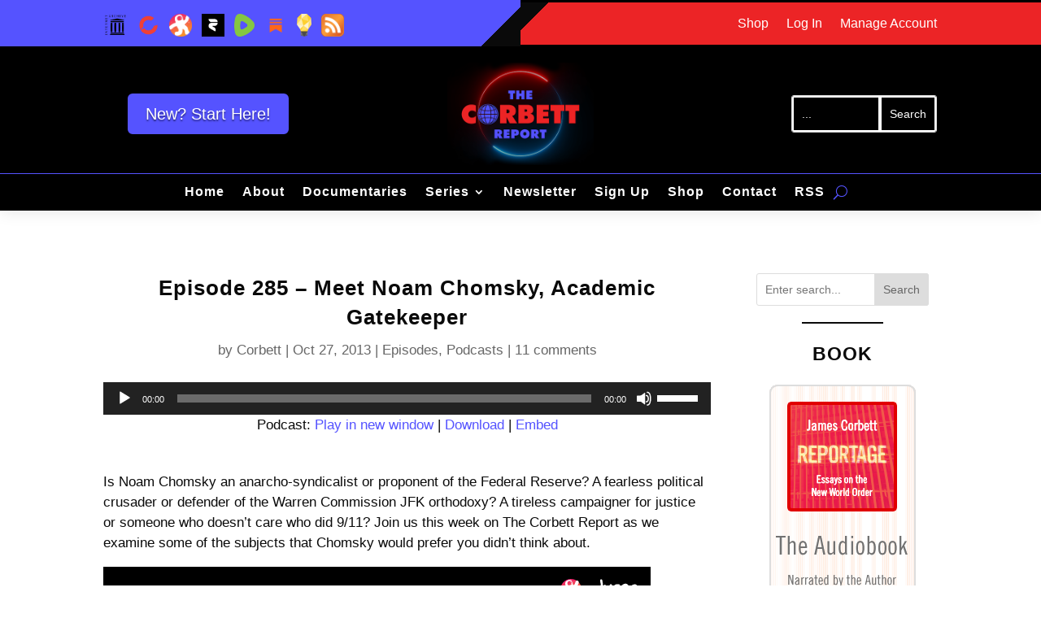

--- FILE ---
content_type: text/html; charset=utf-8
request_url: https://odysee.com/$/embed/meet-noam-chomsky-academic-gatekeeper/ff3f49252e289feebb6cc7f0788cab8b0e28db22?r=GJHkknwiXshTZBcfHQGRR3hp2nK6JWQB
body_size: 2230
content:
<!DOCTYPE html>
<html dir="ltr">
  <head>
    <meta charset="utf-8" />
    <meta name="viewport" content="width=device-width, initial-scale=1.0, maximum-scale=1.0, user-scalable=no" />
    <meta http-equiv="Pragma" content="no-cache" />
    <meta http-equiv="Cache-Control" content="no-cache, no-store, must-revalidate" />
    <meta http-equiv="Expires" content="0" />
    <meta name="viewport" content="width=device-width, initial-scale=1.0, maximum-scale=1.0, user-scalable=no">

    <link rel="preload" href="/public/font/v1/300.woff" as="font" type="font/woff" crossorigin />
    <link rel="preload" href="/public/font/v1/300i.woff" as="font" type="font/woff" crossorigin />
    <link rel="preload" href="/public/font/v1/400.woff" as="font" type="font/woff" crossorigin />
    <link rel="preload" href="/public/font/v1/400i.woff" as="font" type="font/woff" crossorigin />
    <link rel="preload" href="/public/font/v1/700.woff" as="font" type="font/woff" crossorigin />
    <link rel="preload" href="/public/font/v1/700i.woff" as="font" type="font/woff" crossorigin />    

    <!-- Global site tag (gtag.js) - Google Analytics -->
    <script async src="https://www.googletagmanager.com/gtag/js?id=G-BB8DNPB73F"></script>
    <script>
      window.dataLayer = window.dataLayer || [];
      function gtag() {
        dataLayer.push(arguments);
      }
      gtag('consent', 'default', {
        ad_storage: 'denied',
        analytics_storage: 'denied',
      });
      gtag('js', new Date());
      gtag('config', 'G-BB8DNPB73F');
    </script>
    
    <link rel="shortcut icon" href="/public/favicon_128.png" />

    <style>
      @font-face {
        font-family: 'Inter';
        font-style: normal;
        font-weight: 300;
        font-display: swap;
        src: url('/public/font/v1/300.woff') format('woff');
      }

      @font-face {
        font-family: 'Inter';
        font-style: italic;
        font-weight: 300;
        font-display: swap;
        src: url('/public/font/v1/300i.woff') format('woff');
      }

      @font-face {
        font-family: 'Inter';
        font-style: normal;
        font-weight: 400;
        font-display: swap;
        src: url('/public/font/v1/400.woff') format('woff');
      }

      @font-face {
        font-family: 'Inter';
        font-style: italic;
        font-weight: 400;
        font-display: swap;
        src: url('/public/font/v1/400i.woff') format('woff');
      }

      @font-face {
        font-family: 'Inter';
        font-style: normal;
        font-weight: 700;
        font-display: swap;
        src: url('/public/font/v1/700.woff') format('woff');
      }

      @font-face {
        font-family: 'Inter';
        font-style: italic;
        font-weight: 700;
        font-display: swap;
        src: url('/public/font/v1/700i.woff') format('woff');
      }
    </style>

    <link rel="icon" type="image/png" href="/public/favicon_128.png" /><meta charset="utf8"/><title>Meet Noam Chomsky, Academic Gatekeeper</title><meta name="description" content="SHOW NOTES AND MP3: http://www.corbettreport.com/?p=8169"/><meta name="keywords" content="economics,9/11,federal reserve,gatekeeper,jfk,noam chomsky"/><meta name="theme-color" content="#ca004b"><meta property="og:description" content="SHOW NOTES AND MP3: http://www.corbettreport.com/?p=8169"/><meta property="og:image" content="https://thumbnails.odycdn.com/card/s:1280:720/quality:85/plain/https://thumbnails.lbry.com/EEDf7OkRCxk"/><meta property="og:image:secure_url" content="https://thumbnails.odycdn.com/card/s:1280:720/quality:85/plain/https://thumbnails.lbry.com/EEDf7OkRCxk"/><meta property="og:image:width"  content="1280"/><meta property="og:image:height"  content="720"/><meta property="og:locale" content="en"/><meta property="og:site_name" content="Odysee"/><meta property="og:type" content="video.other"/><meta property="og:title" content="Meet Noam Chomsky, Academic Gatekeeper"/><meta property="og:url" content="https://odysee.com/@corbettreport:0/meet-noam-chomsky-academic-gatekeeper:f"/><link rel="canonical" content="https://odysee.com/@corbettreport:0/meet-noam-chomsky-academic-gatekeeper:f"/><link rel="alternate" type="application/json+oembed" href="https://odysee.com/$/oembed?url=https%3A%2F%2Fodysee.com%2F%40corbettreport%3A0%2Fmeet-noam-chomsky-academic-gatekeeper%3Af&format=json" title="Meet Noam Chomsky, Academic Gatekeeper" /><link rel="alternate" type="text/xml+oembed" href="https://odysee.com/$/oembed?url=https%3A%2F%2Fodysee.com%2F%40corbettreport%3A0%2Fmeet-noam-chomsky-academic-gatekeeper%3Af&format=xml" title="Meet Noam Chomsky, Academic Gatekeeper" /><meta property="og:video" content="https://odysee.com/%24/embed/%40corbettreport%3A0%2Fmeet-noam-chomsky-academic-gatekeeper%3Af" /><meta property="og:video:secure_url" content="https://odysee.com/%24/embed/%40corbettreport%3A0%2Fmeet-noam-chomsky-academic-gatekeeper%3Af" /><meta property="og:video:type" content="text/html" /><meta name="og:video:series" content="@corbettreport"/><meta property="og:video:width" content="1280"/><meta property="og:video:height" content="720"/><meta property="og:video:release_date" content="2013-10-26T00:00:00.000Z"/><meta property="og:video:duration" content="3611"/><meta name="twitter:title" content="Meet Noam Chomsky, Academic Gatekeeper"/><meta name="twitter:image" content="https://thumbnails.odycdn.com/card/s:1280:720/quality:85/plain/https://thumbnails.lbry.com/EEDf7OkRCxk"/><meta name="twitter:player:image" content="https://thumbnails.odycdn.com/card/s:1280:720/quality:85/plain/https://thumbnails.lbry.com/EEDf7OkRCxk"/><meta name="twitter:site" content="@OdyseeTeam"/><meta name="twitter:url" content="https://odysee.com/@corbettreport:0/meet-noam-chomsky-academic-gatekeeper:f"/><meta name="twitter:card" content="player"/><meta name="twitter:player" content="https://odysee.com/%24/embed/%40corbettreport%3A0%2Fmeet-noam-chomsky-academic-gatekeeper%3Af" /><meta name="twitter:player:width" content="1280"><meta name="twitter:player:height" content="720"><meta property="fb:app_id" content="1673146449633983" /><meta name="fc:miniapp" content='{"version":"1","imageUrl":"https://thumbnails.odycdn.com/card/s:1280:720/quality:85/plain/https://thumbnails.lbry.com/EEDf7OkRCxk","button":{"title":"Watch on Odysee","action":{"type":"launch_miniapp","name":"Odysee","url":"https://odysee.com/$/embed/@corbettreport:0/meet-noam-chomsky-academic-gatekeeper:f","splashImageUrl":"https://odysee.com/public/favicon_128.png","splashBackgroundColor":"#ffffff"}}}'/><meta name="fc:frame" content='{"version":"next","imageUrl":"https://thumbnails.odycdn.com/card/s:1280:720/quality:85/plain/https://thumbnails.lbry.com/EEDf7OkRCxk","button":{"title":"Watch on Odysee","action":{"type":"launch_frame","name":"Odysee","url":"https://odysee.com/$/embed/@corbettreport:0/meet-noam-chomsky-academic-gatekeeper:f","splashImageUrl":"https://odysee.com/public/favicon_128.png","splashBackgroundColor":"#ffffff"}}}'/><meta name="fc:frame:image" content="https://thumbnails.odycdn.com/card/s:1280:720/quality:85/plain/https://thumbnails.lbry.com/EEDf7OkRCxk"/><meta name="fc:frame:button:1" content="Watch on Odysee"/><meta name="fc:frame:button:1:action" content="link"/><meta name="fc:frame:button:1:target" content="https://odysee.com/$/embed/@corbettreport:0/meet-noam-chomsky-academic-gatekeeper:f"/><meta name="fc:frame:button:2" content="Next ▶"/><meta name="fc:frame:button:2:action" content="post"/><meta name="fc:frame:post_url" content="https://odysee.com/$/frame"/><script src="https://cdn.jsdelivr.net/npm/@farcaster/miniapp-sdk/dist/index.min.js"></script>
<script>
(function() {
  function signalReady() {
    try {
      var sdk = (window.miniapp && window.miniapp.sdk) || window.sdk || (window.frame && window.frame.sdk);
      if (sdk && sdk.actions && typeof sdk.actions.ready === 'function') {
        sdk.actions.ready();
      }
      return true;
    } catch (e) {
      return false;
    }
  }

  var attempts = 0;
  var maxAttempts = 50;
  var checkAndSignal = setInterval(function() {
    attempts++;
    if (signalReady()) {
      clearInterval(checkAndSignal);
    } else if (attempts >= maxAttempts) {
      clearInterval(checkAndSignal);
      try {
        if (window.parent && window.parent.postMessage) {
          window.parent.postMessage({ type: 'miniapp-ready-timeout' }, '*');
        }
      } catch (e) {}
    }
  }, 100);
})();
</script>
<script type="application/ld+json">
{
  "@context": "https://schema.org",
  "@type": "VideoObject",
  "name": "Meet Noam Chomsky, Academic Gatekeeper",
  "description": "SHOW NOTES AND MP3: http://www.corbettreport.com/?p=8169\n\nIs Noam Chomsky an anarcho-syndicalist or proponent of the Federal Reserve? A fearless political crusader or defender of the Warren Commission...",
  "thumbnailUrl": "https://thumbnails.odycdn.com/card/s:1280:720/quality:85/plain/https://thumbnails.lbry.com/EEDf7OkRCxk",
  "uploadDate": "2013-10-26T00:00:00.000Z",
  "duration": "PT1H11S",
  "url": "https://odysee.com/@corbettreport:0/meet-noam-chomsky-academic-gatekeeper:f",
  "contentUrl": "https://player.odycdn.com/api/v3/streams/free/meet-noam-chomsky-academic-gatekeeper/ff3f49252e289feebb6cc7f0788cab8b0e28db22/5ebc43.mp4",
  "embedUrl": "https://odysee.com/%24/embed/%40corbettreport%3A0%2Fmeet-noam-chomsky-academic-gatekeeper%3Af",
  "author": {
    "@type": "Person",
    "name": "The Corbett Report Official LBRY Channel",
    "url": "https://odysee.com/@corbettreport:0"
  },
  "thumbnail": {
    "@type": "ImageObject",
    "url": "https://thumbnails.odycdn.com/card/s:1280:720/quality:85/plain/https://thumbnails.lbry.com/EEDf7OkRCxk"
  },
  "keywords": "economics,9/11,federal reserve,gatekeeper,jfk,noam chomsky",
  "width": 1280,
  "height": 720,
  "potentialAction": {
    "@type": "SeekToAction",
    "target": "https://odysee.com/@corbettreport:0/meet-noam-chomsky-academic-gatekeeper:f?t={seek_to_second_number}",
    "startOffset-input": "required name=seek_to_second_number"
  }
}
</script>

    

    <script src="/public/ui-202601231645.1ff368d026.js" defer></script>
  </head>

  <body>
    <div id="app"></div>
  </body>
</html>


--- FILE ---
content_type: text/css
request_url: https://corbettreport.com/wp-content/themes/corbett-report-2-0/style.css?ver=4.27.5
body_size: 476
content:
/*--------------------------------------------------------------------------------- Theme Name:   Corbett Report 2.0 Theme URI:    https://expanddesigns.com Description:   Author:       Harley Author URI:   https://expanddesigns.com Template:     Divi Version:      2.0.0 License:      GNU General Public License v2 or later License URI:  http://www.gnu.org/licenses/gpl-2.0.html------------------------------ ADDITIONAL CSS HERE ------------------------------*/

--- FILE ---
content_type: application/javascript
request_url: https://corbettreport.com/wp-content/plugins/all-in-one-carousel-for-divi/scripts/frontend-bundle.min.js?ver=1.7.0
body_size: 3830
content:
!function(e){var t={};function r(n){if(t[n])return t[n].exports;var i=t[n]={i:n,l:!1,exports:{}};return e[n].call(i.exports,i,i.exports,r),i.l=!0,i.exports}r.m=e,r.c=t,r.d=function(e,t,n){r.o(e,t)||Object.defineProperty(e,t,{configurable:!1,enumerable:!0,get:n})},r.n=function(e){var t=e&&e.__esModule?function(){return e.default}:function(){return e};return r.d(t,"a",t),t},r.o=function(e,t){return Object.prototype.hasOwnProperty.call(e,t)},r.p="/",r(r.s=34)}({1:function(e,t,r){"use strict";function n(e,t,r){return t in e?Object.defineProperty(e,t,{value:r,enumerable:!0,configurable:!0,writable:!0}):e[t]=r,e}function i(e,t){for(var r=0;r<t.length;r++){var n=t[r];n.enumerable=n.enumerable||!1,n.configurable=!0,"value"in n&&(n.writable=!0),Object.defineProperty(e,n.key,n)}}Object.defineProperty(t,"__esModule",{value:!0});var o=function(){function e(){!function(e,t){if(!(e instanceof t))throw new TypeError("Cannot call a class as a function")}(this,e)}var t,r,o;return t=e,o=[{key:"getResponsiveValues",value:function(t,r){var n=arguments.length>2&&void 0!==arguments[2]?arguments[2]:"",i=arguments.length>3&&void 0!==arguments[3]&&arguments[3],o={desktop:n,tablet:n,phone:n};return o.desktop=e.getAnyValue(t,r,"desktop",n,i),e.isResponsiveEnabled(t,r)&&(o.tablet=e.getAnyValue(t,r,"tablet",n,i),o.phone=e.getAnyValue(t,r,"phone",n,i)),o}},{key:"getHoverValue",value:function(t,r){var n="";return e.isHoverEnabled(t,r)&&t[r+"__hover"]&&(n=t[r+"__hover"]),n}},{key:"getMarginPaddingCss",value:function(t,r){var n=arguments.length>2&&void 0!==arguments[2]?arguments[2]:"margin",i=arguments.length>3&&void 0!==arguments[3]&&arguments[3];if(arguments.length>4&&void 0!==arguments[4]&&arguments[4]){var o=e.getHoverValue(t,r);return e.processMarginPaddingStyle(o,n,i)}var a=window.ET_Builder.API.Utils._,l=e.getResponsiveValues(t,r),d={};return a.isEmpty(l)||(d.desktop=e.processMarginPaddingStyle(l.desktop,n,i),d.tablet=e.processMarginPaddingStyle(l.tablet,n,i),d.phone=e.processMarginPaddingStyle(l.phone,n,i)),d}},{key:"processMarginPaddingStyle",value:function(t){var r=arguments.length>1&&void 0!==arguments[1]?arguments[1]:"margin",n=arguments.length>2&&void 0!==arguments[2]&&arguments[2],i="",o=t.split("|"),a=window.ET_Builder.API.Utils._;if(!a.isEmpty(o)){var l="";o=o.map(a.trim);a.forEach(["top","right","bottom","left"],function(t,i){if(o[i]&&""!==o[i]){var a=n?" !important":"";l+=r+"-"+t+":"+e.processMarginPaddingValue(o[i],r)+a+";"}}),i+=a.trimEnd(l)}return i}},{key:"processMarginPaddingValue",value:function(e){var t=arguments.length>1&&void 0!==arguments[1]?arguments[1]:"";e=window.ET_Builder.API.Utils._.trim(e);var r=parseFloat(e),n=e.replace(r,""),i="";return""!==t&&-1!=={margin:["auto","inherit","initial","unset"],padding:["inherit","initial","unset"]}[t].indexOf(e)?i=e:(""===n&&(n="px"),i=r+n),i}},{key:"getGradient",value:function(e){var t=window.ET_Builder.API.Utils._,r={gradientType:"linear",direction:"180deg",radialDirection:"center",startColor:"#2b87da",endColor:"#29c4a9",startPosition:"0%",endPosition:"100%"};if(window.ETBuilderBackend.builderVersion>="4.16.0"&&(r.stops="#2b87da 0%|#29c4a9 100%"),t.forEach(e,function(e,n){""===e||t.isUndefined(e)||(r[n]=e)}),window.ETBuilderBackend.builderVersion>="4.16.0"){var n=r.stops;n=n.replace(/\|/g,", ");var i="linear",o=r.direction;switch(r.gradientType){case"conic":i="conic",o="from "+r.direction;break;case"elliptical":i="radial",o="ellipse at "+r.radialDirection;break;case"radial":case"circular":i="radial",o="circle at "+r.radialDirection;break;case"linear":default:i="linear",o=r.direction}return i+"-gradient( "+o+", "+n+" )"}var a="linear"===r.gradientType||""===r.gradientType?r.direction:"circle at "+r.radialDirection;return r.gradientType+"-gradient( "+a+", "+r.startColor+" "+r.startPosition+", "+r.endColor+" "+r.endPosition+" )"}},{key:"get",value:function(e,t){var r=arguments.length>2&&void 0!==arguments[2]?arguments[2]:"desktop",n=arguments.length>3&&void 0!==arguments[3]?arguments[3]:"",i=window.ET_Builder.API.Utils._,o=t+("desktop"!==r?"_"+r:"");return i.isUndefined(e[o])||""===e[o]?n:e[o]}},{key:"getDefaultValue",value:function(t,r){var n=arguments.length>2&&void 0!==arguments[2]?arguments[2]:"desktop",i=arguments.length>3&&void 0!==arguments[3]?arguments[3]:"";if("desktop"===n)return i;var o=e.get(t,r,"desktop",i);if("tablet"===n)return o;var a=e.get(t,r,"tablet",o);return"phone"===n?a:i}},{key:"getAnyValue",value:function(t,r){var n=arguments.length>2&&void 0!==arguments[2]?arguments[2]:"desktop",i=arguments.length>3&&void 0!==arguments[3]?arguments[3]:"",o=arguments.length>4&&void 0!==arguments[4]&&arguments[4],a=e.get(t,r,n,""),l=e.getDefaultValue(t,r,n,i);return o?""!==a?a:l:a===l?"":a}},{key:"getInheritedValue",value:function(e,t,r,i){var o,a=arguments.length>4&&void 0!==arguments[4]?arguments[4]:"",l=window.ET_Builder.API.Utils._,d=a,s=(n(o={},i+"_color",i+"_enable_color"),n(o,i+"_use_color_gradient",i+"_enable_use_color_gradient"),n(o,i+"_image",i+"_enable_image"),o),u={desktop:[""],hover:["__hover",""],tablet:["_tablet",""],phone:["_phone","_tablet",""]};if(""===(l.isUndefined(s[t])?"":s[t])||l.isUndefined(u[r]))return d;d="";var _=!0,c=!1,g=void 0;try{for(var p,v=u[r].values()[Symbol.iterator]();!(_=(p=v.next()).done);_=!0){var f=p.value;if(i+"_color"===t||i+"_image"===t){var y=t.replace(i+"_",""),b=l.isUndefined(e[i+"_enable_"+y+f])?"":e[i+"_enable_"+y+f],h=l.isUndefined(e[i+"_"+y+f])?"":e[i+"_"+y+f],k="off"!==b;if(""!==h&&k){d=h;break}if(!k){d="";break}}else if(i+"_use_color_gradient"===t){d="off";var m=n({},i+"_use_color_gradient",{value:i+"_use_color_gradient"+f,start:i+"_color_gradient_start"+f,end:i+"_color_gradient_end"+f,stops:i+"_color_gradient_stops"+f}),V=l.isUndefined(m[t].value)?"":m[t].value,w=l.isUndefined(m[t].start)?"":m[t].start,E=l.isUndefined(m[t].end)?"":m[t].end,A=l.isUndefined(m[t].stops)?"":m[t].stops,P=l.isUndefined(e[V])?"off":e[V],U=l.isUndefined(e[w])?"#2b87da":e[w],T=l.isUndefined(e[E])?"#29c4a9":e[E],H="off"!==P;if((""!==(l.isUndefined(e[A])?"#2b87da 0%|#29c4a9 100%":e[A])||""!==U||""!==T)&&H){d="on";break}if(!H){d="off";break}}}}catch(e){c=!0,g=e}finally{try{_||null==v.return||v.return()}finally{if(c)throw g}}return d}},{key:"getHoverRawValue",value:function(e,t){var r=arguments.length>2&&void 0!==arguments[2]?arguments[2]:"";return window.ET_Builder.API.Utils._.isUndefined(e[t+"__hover"])?r:e[t+"__hover"]}},{key:"isHoverEnabled",value:function(e,t){var r=window.ET_Builder.API.Utils._;return!(r.isEmpty(e[t+"__hover_enabled"])||!r.isString(e[t+"__hover_enabled"]))&&!!e[t+"__hover_enabled"].startsWith("on")}},{key:"isResponsiveEnabled",value:function(e,t){var r=window.ET_Builder.API.Utils._;return!(r.isEmpty(e[t+"_last_edited"])||!r.isString(e[t+"_last_edited"]))&&!!e[t+"_last_edited"].startsWith("on")}},{key:"generateBackgroundCss",value:function(t,r,n){var i=window.ET_Builder.API.Utils._,o=n.normal,a={};i.forEach(o,function(n,o){var a=n;i.isArray(n)&&(a=n.join(","));var l=o,d="",s="",u="",_={desktop:!1,tablet:!1,phone:!1},c=!0,g=!1,p=void 0;try{for(var v,f=["desktop","tablet","phone"].values()[Symbol.iterator]();!(c=(v=f.next()).done);c=!0){var y=v.value,b="",h="",k="",m=!1,V=!1,w=!1,E=!1,A=!1,P=[],U="off",T="desktop"===y;if(T||e.isResponsiveEnabled(r,l+"_color")){var H=e.getInheritedValue(r,l+"_use_color_gradient",y,l);if("on"===H){U=e.getAnyValue(r,l+"_color_gradient_overlays_image",y,"",!0);var I={startColor:e.getAnyValue(r,l+"_color_gradient_start",y,"",!0),endColor:e.getAnyValue(r,l+"_color_gradient_end",y,"",!0),gradientType:e.getAnyValue(r,l+"_color_gradient_type",y,"",!0),linearDirection:e.getAnyValue(r,l+"_color_gradient_direction",y,"",!0),radialDirection:e.getAnyValue(r,l+"_color_gradient_direction_radial",y,"",!0),startPosition:e.getAnyValue(r,l+"_color_gradient_start_position",y,"",!0),endPosition:e.getAnyValue(r,l+"_color_gradient_end_position",y,"",!0),stops:e.getAnyValue(r,l+"_color_gradient_stops",y,"",!0)},R=e.getGradient(I);m=!0,P.push(R)}else"off"===H&&(E=!0);var B=e.getInheritedValue(r,l+"_image",y,l),C=""!==B;if(_[y]=C,C){V=!0;var D=!0;T||(D="tablet"===y?_.desktop:_.tablet);var j=e.getAnyValue(r,l+"_size",y,"",!D);""!==j&&(b+="background-size: "+j+";");var x=e.getAnyValue(r,l+"_position",y,"",!D);""!==x&&(b+="background-position: "+x.replace("_"," ")+";");var M=e.getAnyValue(r,l+"_repeat",y,"",!D);""!==M&&(b+="background-repeat: "+M+";");var S=e.getAnyValue(r,l+"_blend",y,"",!D),O=e.getAnyValue(r,l+"_blend",y,"",!0);""!==O&&(""!==S&&(b+="background-blend-mode: "+S+";"),m&&V&&"normal"!==O&&(w=!0,b+="background-color: initial;",h="initial"),u=S),P.push("url("+B+")")}else""===B&&(""!==u&&(b+="background-blend-mode: normal;",u=""),A=!0);if(i.isEmpty(P)?!T&&E&&A&&(k="initial",b+="background-image: initial !important;"):("on"!==U&&(P=P.reverse()),d!==(k=P.join(", "))&&(b+="background-image: "+k+" !important;")),d=k,!w){var z="off"!==e.getInheritedValue(r,l+"_enable_color",y,l)||T?"":"initial";""!==e.getInheritedValue(r,l+"_color",y,l)&&(z=e.getInheritedValue(r,l+"_color",y,l)),h=z,""!==z&&s!==z&&(b+="background-color: "+z+";")}s=h,""!==b&&t.push([{selector:"".concat(a),declaration:"".concat(b),device:"".concat(y)}])}}}catch(e){g=!0,p=e}finally{try{c||null==f.return||f.return()}finally{if(g)throw p}}}),n.hover?a=n.hover:(a=n.normal,i.forEach(a,function(e,t){i.isArray(e)?(i.forEach(e,function(t,r){e[r]=t+":hover"}),a[t]=e):a[t]=e+":hover"})),i.forEach(a,function(n,o){var a=n;i.isArray(n)&&(a=n.join(","));var l=o,d=e.getAnyValue(r,l+"_color_gradient_overlays_image","desktop","off",!0),s={startColor:e.getAnyValue(r,l+"_color_gradient_start","desktop","",!0),endColor:e.getAnyValue(r,l+"_color_gradient_end","desktop","",!0),gradientType:e.getAnyValue(r,l+"_color_gradient_type","desktop","",!0),linearDirection:e.getAnyValue(r,l+"_color_gradient_direction","desktop","",!0),radialDirection:e.getAnyValue(r,l+"_color_gradient_direction_radial","desktop","",!0),startPosition:e.getAnyValue(r,l+"_color_gradient_start_position","desktop","",!0),endPosition:e.getAnyValue(r,l+"_color_gradient_end_position","desktop","",!0),stops:e.getAnyValue(r,l+"_color_gradient_stops","desktop","",!0)};if(e.isHoverEnabled(r,l+"_color")){var u=[],_="",c=!1,g=!1,p=!1,v=!1,f=!1,y="off",b=e.getInheritedValue(r,l+"_use_color_gradient","hover",l);if("on"===b){var h=s.gradientType,k=s.linearDirection,m=s.radialDirection,V=s.startColor,w=s.endColor,E=s.startPosition,A=s.endPosition,P=s.stops,U=e.getHoverRawValue(r,l+"_color_gradient_type",h),T=e.getHoverRawValue(r,l+"_color_gradient_direction",k),H=e.getHoverRawValue(r,l+"_color_gradient_direction_radial",m),I=e.getHoverRawValue(r,l+"_color_gradient_start",V),R=e.getHoverRawValue(r,l+"_color_gradient_end",w),B=e.getHoverRawValue(r,l+"_color_gradient_start_position",E),C=e.getHoverRawValue(r,l+"_color_gradient_end_position",A),D=e.getHoverRawValue(r,l+"_color_gradient_stops",P),j={startColor:""!==I?I:V,endColor:""!==R?R:w,gradientType:""!==U?U:h,linearDirection:""!==T?T:k,radialDirection:""!==H?H:m,startPosition:""!==B?B:E,endPosition:""!==C?C:A,stops:""!==D?D:P};y=e.getHoverRawValue(r,l+"_color_gradient_overlays_image",d);var x=e.getGradient(j);c=!0,u.push(x)}else"off"===b&&(v=!0);var M=e.getInheritedValue(r,l+"_image","hover",l);if(""!==M&&null!==M){g=!0;var S=e.getHoverRawValue(r,l+"_size"),O=i.isUndefined(r[l+"_size"])?"":r[l+"_size"],z=S===O;i.isEmpty(S)&&!i.isEmpty(O)&&(S=O),i.isEmpty(S)||z||(_+="background-size: "+S+";");var G=e.getHoverRawValue(r,l+"_position"),W=i.isUndefined(r[l+"_position"])?"":r[l+"_position"],F=G===W;i.isEmpty(G)&&!i.isEmpty(W)&&(G=W),i.isEmpty(G)||F||(_+="background-position: "+G.replace("_"," ")+";");var Q=e.getHoverRawValue(r,l+"_repeat"),q=i.isUndefined(r[l+"_repeat"])?"":r[l+"_repeat"],J=Q===q;i.isEmpty(Q)&&!i.isEmpty(q)&&(Q=q),i.isEmpty(Q)||J||(_+="background-repeat: "+Q+";");var K=e.getHoverRawValue(r,l+"_blend"),L=i.isUndefined(r[l+"_blend"])?"":r[l+"_blend"],N=K===L;i.isEmpty(K)&&!i.isEmpty(L)&&(K=L),i.isEmpty(K)||(N||(_+="background-blend-mode: "+K+";"),c&&g&&"normal"!==K&&(p=!0,_+="background-color: initial !important;")),u.push("url("+M+")")}else""===M&&(f=!0);if(i.isEmpty(u)?v&&f&&(_+="background-image: initial !important;"):("on"!==y&&(u=u.reverse()),_+="background-image: "+u.join(", ")+" !important;"),!p){var X=e.getInheritedValue(r,l+"_color","hover",l);""!==(X=""!==X?X:"transparent")&&(_+="background-color: "+X+" !important; ")}""!==_&&t.push([{selector:"".concat(a),declaration:"".concat(_),device:"".concat("hover")}])}})}}],(r=null)&&i(t.prototype,r),o&&i(t,o),e}();t.default=o},34:function(e,t,r){r(35),r(36),e.exports=r(1)},35:function(e,t){},36:function(e,t){jQuery(function(e){})}});